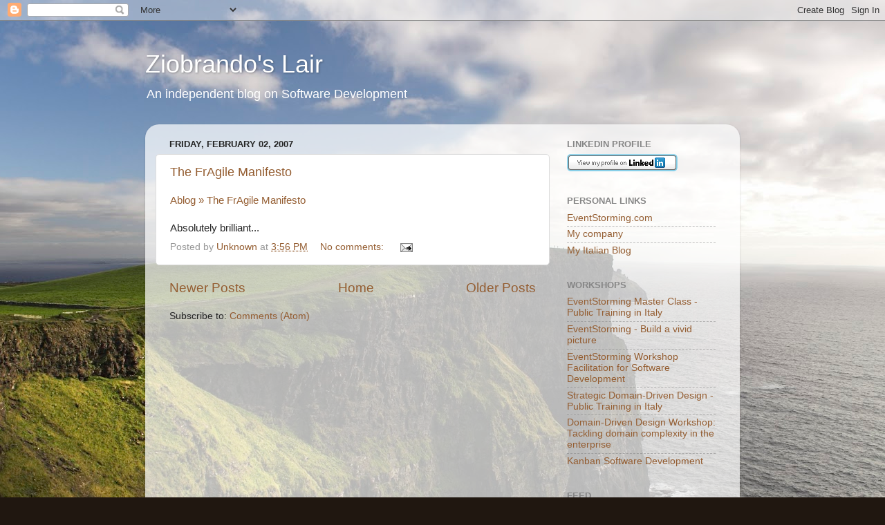

--- FILE ---
content_type: text/html; charset=UTF-8
request_url: https://ziobrando.blogspot.com/2007/02/
body_size: 11637
content:
<!DOCTYPE html>
<html class='v2' dir='ltr' lang='en'>
<head>
<link href='https://www.blogger.com/static/v1/widgets/335934321-css_bundle_v2.css' rel='stylesheet' type='text/css'/>
<meta content='width=1100' name='viewport'/>
<meta content='text/html; charset=UTF-8' http-equiv='Content-Type'/>
<meta content='blogger' name='generator'/>
<link href='https://ziobrando.blogspot.com/favicon.ico' rel='icon' type='image/x-icon'/>
<link href='http://ziobrando.blogspot.com/2007/02/' rel='canonical'/>
<link rel="alternate" type="application/atom+xml" title="Ziobrando&#39;s Lair - Atom" href="https://ziobrando.blogspot.com/feeds/posts/default" />
<link rel="alternate" type="application/rss+xml" title="Ziobrando&#39;s Lair - RSS" href="https://ziobrando.blogspot.com/feeds/posts/default?alt=rss" />
<link rel="service.post" type="application/atom+xml" title="Ziobrando&#39;s Lair - Atom" href="https://www.blogger.com/feeds/20576845/posts/default" />
<!--Can't find substitution for tag [blog.ieCssRetrofitLinks]-->
<meta content='http://ziobrando.blogspot.com/2007/02/' property='og:url'/>
<meta content='Ziobrando&#39;s Lair' property='og:title'/>
<meta content='An independent blog on Software Development' property='og:description'/>
<title>Ziobrando's Lair: February 2007</title>
<style id='page-skin-1' type='text/css'><!--
/*-----------------------------------------------
Blogger Template Style
Name:     Picture Window
Designer: Blogger
URL:      www.blogger.com
----------------------------------------------- */
/* Content
----------------------------------------------- */
body {
font: normal normal 15px Arial, Tahoma, Helvetica, FreeSans, sans-serif;
color: #242424;
background: #201710 url(//themes.googleusercontent.com/image?id=1-CAbHwP0L30Tf3buxcdopFoEUHyvMWzwrZ4s0ajgNSX7ImsZaqyJsoR77Td0zZGfvKJn) no-repeat fixed top center /* Credit: kelvinjay (http://www.istockphoto.com/googleimages.php?id=2047344&platform=blogger) */;
}
html body .region-inner {
min-width: 0;
max-width: 100%;
width: auto;
}
.content-outer {
font-size: 90%;
}
a:link {
text-decoration:none;
color: #945d31;
}
a:visited {
text-decoration:none;
color: #cb9164;
}
a:hover {
text-decoration:underline;
color: #ff7930;
}
.content-outer {
background: transparent none repeat scroll top left;
-moz-border-radius: 0;
-webkit-border-radius: 0;
-goog-ms-border-radius: 0;
border-radius: 0;
-moz-box-shadow: 0 0 0 rgba(0, 0, 0, .15);
-webkit-box-shadow: 0 0 0 rgba(0, 0, 0, .15);
-goog-ms-box-shadow: 0 0 0 rgba(0, 0, 0, .15);
box-shadow: 0 0 0 rgba(0, 0, 0, .15);
margin: 20px auto;
}
.content-inner {
padding: 0;
}
/* Header
----------------------------------------------- */
.header-outer {
background: transparent none repeat-x scroll top left;
_background-image: none;
color: #ffffff;
-moz-border-radius: 0;
-webkit-border-radius: 0;
-goog-ms-border-radius: 0;
border-radius: 0;
}
.Header img, .Header #header-inner {
-moz-border-radius: 0;
-webkit-border-radius: 0;
-goog-ms-border-radius: 0;
border-radius: 0;
}
.header-inner .Header .titlewrapper,
.header-inner .Header .descriptionwrapper {
padding-left: 0;
padding-right: 0;
}
.Header h1 {
font: normal normal 36px Arial, Tahoma, Helvetica, FreeSans, sans-serif;
text-shadow: 1px 1px 3px rgba(0, 0, 0, 0.3);
}
.Header h1 a {
color: #ffffff;
}
.Header .description {
font-size: 130%;
}
/* Tabs
----------------------------------------------- */
.tabs-inner {
margin: .5em 20px 0;
padding: 0;
}
.tabs-inner .section {
margin: 0;
}
.tabs-inner .widget ul {
padding: 0;
background: transparent none repeat scroll bottom;
-moz-border-radius: 0;
-webkit-border-radius: 0;
-goog-ms-border-radius: 0;
border-radius: 0;
}
.tabs-inner .widget li {
border: none;
}
.tabs-inner .widget li a {
display: inline-block;
padding: .5em 1em;
margin-right: .25em;
color: #ffffff;
font: normal normal 15px Arial, Tahoma, Helvetica, FreeSans, sans-serif;
-moz-border-radius: 10px 10px 0 0;
-webkit-border-top-left-radius: 10px;
-webkit-border-top-right-radius: 10px;
-goog-ms-border-radius: 10px 10px 0 0;
border-radius: 10px 10px 0 0;
background: transparent url(https://resources.blogblog.com/blogblog/data/1kt/transparent/black50.png) repeat scroll top left;
border-right: 1px solid transparent;
}
.tabs-inner .widget li:first-child a {
padding-left: 1.25em;
-moz-border-radius-topleft: 10px;
-moz-border-radius-bottomleft: 0;
-webkit-border-top-left-radius: 10px;
-webkit-border-bottom-left-radius: 0;
-goog-ms-border-top-left-radius: 10px;
-goog-ms-border-bottom-left-radius: 0;
border-top-left-radius: 10px;
border-bottom-left-radius: 0;
}
.tabs-inner .widget li.selected a,
.tabs-inner .widget li a:hover {
position: relative;
z-index: 1;
background: transparent url(https://resources.blogblog.com/blogblog/data/1kt/transparent/white80.png) repeat scroll bottom;
color: #945d31;
-moz-box-shadow: 0 0 3px rgba(0, 0, 0, .15);
-webkit-box-shadow: 0 0 3px rgba(0, 0, 0, .15);
-goog-ms-box-shadow: 0 0 3px rgba(0, 0, 0, .15);
box-shadow: 0 0 3px rgba(0, 0, 0, .15);
}
/* Headings
----------------------------------------------- */
h2 {
font: bold normal 13px Arial, Tahoma, Helvetica, FreeSans, sans-serif;
text-transform: uppercase;
color: #868686;
margin: .5em 0;
}
/* Main
----------------------------------------------- */
.main-outer {
background: transparent url(https://resources.blogblog.com/blogblog/data/1kt/transparent/white80.png) repeat scroll top left;
-moz-border-radius: 20px 20px 0 0;
-webkit-border-top-left-radius: 20px;
-webkit-border-top-right-radius: 20px;
-webkit-border-bottom-left-radius: 0;
-webkit-border-bottom-right-radius: 0;
-goog-ms-border-radius: 20px 20px 0 0;
border-radius: 20px 20px 0 0;
-moz-box-shadow: 0 1px 3px rgba(0, 0, 0, .15);
-webkit-box-shadow: 0 1px 3px rgba(0, 0, 0, .15);
-goog-ms-box-shadow: 0 1px 3px rgba(0, 0, 0, .15);
box-shadow: 0 1px 3px rgba(0, 0, 0, .15);
}
.main-inner {
padding: 15px 20px 20px;
}
.main-inner .column-center-inner {
padding: 0 0;
}
.main-inner .column-left-inner {
padding-left: 0;
}
.main-inner .column-right-inner {
padding-right: 0;
}
/* Posts
----------------------------------------------- */
h3.post-title {
margin: 0;
font: normal normal 18px Arial, Tahoma, Helvetica, FreeSans, sans-serif;
}
.comments h4 {
margin: 1em 0 0;
font: normal normal 18px Arial, Tahoma, Helvetica, FreeSans, sans-serif;
}
.date-header span {
color: #242424;
}
.post-outer {
background-color: #ffffff;
border: solid 1px #dcdcdc;
-moz-border-radius: 5px;
-webkit-border-radius: 5px;
border-radius: 5px;
-goog-ms-border-radius: 5px;
padding: 15px 20px;
margin: 0 -20px 20px;
}
.post-body {
line-height: 1.4;
font-size: 110%;
position: relative;
}
.post-header {
margin: 0 0 1.5em;
color: #979797;
line-height: 1.6;
}
.post-footer {
margin: .5em 0 0;
color: #979797;
line-height: 1.6;
}
#blog-pager {
font-size: 140%
}
#comments .comment-author {
padding-top: 1.5em;
border-top: dashed 1px #ccc;
border-top: dashed 1px rgba(128, 128, 128, .5);
background-position: 0 1.5em;
}
#comments .comment-author:first-child {
padding-top: 0;
border-top: none;
}
.avatar-image-container {
margin: .2em 0 0;
}
/* Comments
----------------------------------------------- */
.comments .comments-content .icon.blog-author {
background-repeat: no-repeat;
background-image: url([data-uri]);
}
.comments .comments-content .loadmore a {
border-top: 1px solid #ff7930;
border-bottom: 1px solid #ff7930;
}
.comments .continue {
border-top: 2px solid #ff7930;
}
/* Widgets
----------------------------------------------- */
.widget ul, .widget #ArchiveList ul.flat {
padding: 0;
list-style: none;
}
.widget ul li, .widget #ArchiveList ul.flat li {
border-top: dashed 1px #ccc;
border-top: dashed 1px rgba(128, 128, 128, .5);
}
.widget ul li:first-child, .widget #ArchiveList ul.flat li:first-child {
border-top: none;
}
.widget .post-body ul {
list-style: disc;
}
.widget .post-body ul li {
border: none;
}
/* Footer
----------------------------------------------- */
.footer-outer {
color:#cbcbcb;
background: transparent url(https://resources.blogblog.com/blogblog/data/1kt/transparent/black50.png) repeat scroll top left;
-moz-border-radius: 0 0 20px 20px;
-webkit-border-top-left-radius: 0;
-webkit-border-top-right-radius: 0;
-webkit-border-bottom-left-radius: 20px;
-webkit-border-bottom-right-radius: 20px;
-goog-ms-border-radius: 0 0 20px 20px;
border-radius: 0 0 20px 20px;
-moz-box-shadow: 0 1px 3px rgba(0, 0, 0, .15);
-webkit-box-shadow: 0 1px 3px rgba(0, 0, 0, .15);
-goog-ms-box-shadow: 0 1px 3px rgba(0, 0, 0, .15);
box-shadow: 0 1px 3px rgba(0, 0, 0, .15);
}
.footer-inner {
padding: 10px 20px 20px;
}
.footer-outer a {
color: #edb497;
}
.footer-outer a:visited {
color: #edb275;
}
.footer-outer a:hover {
color: #ff7930;
}
.footer-outer .widget h2 {
color: #a9a9a9;
}
/* Mobile
----------------------------------------------- */
html body.mobile {
height: auto;
}
html body.mobile {
min-height: 480px;
background-size: 100% auto;
}
.mobile .body-fauxcolumn-outer {
background: transparent none repeat scroll top left;
}
html .mobile .mobile-date-outer, html .mobile .blog-pager {
border-bottom: none;
background: transparent url(https://resources.blogblog.com/blogblog/data/1kt/transparent/white80.png) repeat scroll top left;
margin-bottom: 10px;
}
.mobile .date-outer {
background: transparent url(https://resources.blogblog.com/blogblog/data/1kt/transparent/white80.png) repeat scroll top left;
}
.mobile .header-outer, .mobile .main-outer,
.mobile .post-outer, .mobile .footer-outer {
-moz-border-radius: 0;
-webkit-border-radius: 0;
-goog-ms-border-radius: 0;
border-radius: 0;
}
.mobile .content-outer,
.mobile .main-outer,
.mobile .post-outer {
background: inherit;
border: none;
}
.mobile .content-outer {
font-size: 100%;
}
.mobile-link-button {
background-color: #945d31;
}
.mobile-link-button a:link, .mobile-link-button a:visited {
color: #ffffff;
}
.mobile-index-contents {
color: #242424;
}
.mobile .tabs-inner .PageList .widget-content {
background: transparent url(https://resources.blogblog.com/blogblog/data/1kt/transparent/white80.png) repeat scroll bottom;
color: #945d31;
}
.mobile .tabs-inner .PageList .widget-content .pagelist-arrow {
border-left: 1px solid transparent;
}

--></style>
<style id='template-skin-1' type='text/css'><!--
body {
min-width: 860px;
}
.content-outer, .content-fauxcolumn-outer, .region-inner {
min-width: 860px;
max-width: 860px;
_width: 860px;
}
.main-inner .columns {
padding-left: 0px;
padding-right: 260px;
}
.main-inner .fauxcolumn-center-outer {
left: 0px;
right: 260px;
/* IE6 does not respect left and right together */
_width: expression(this.parentNode.offsetWidth -
parseInt("0px") -
parseInt("260px") + 'px');
}
.main-inner .fauxcolumn-left-outer {
width: 0px;
}
.main-inner .fauxcolumn-right-outer {
width: 260px;
}
.main-inner .column-left-outer {
width: 0px;
right: 100%;
margin-left: -0px;
}
.main-inner .column-right-outer {
width: 260px;
margin-right: -260px;
}
#layout {
min-width: 0;
}
#layout .content-outer {
min-width: 0;
width: 800px;
}
#layout .region-inner {
min-width: 0;
width: auto;
}
body#layout div.add_widget {
padding: 8px;
}
body#layout div.add_widget a {
margin-left: 32px;
}
--></style>
<style>
    body {background-image:url(\/\/themes.googleusercontent.com\/image?id=1-CAbHwP0L30Tf3buxcdopFoEUHyvMWzwrZ4s0ajgNSX7ImsZaqyJsoR77Td0zZGfvKJn);}
    
@media (max-width: 200px) { body {background-image:url(\/\/themes.googleusercontent.com\/image?id=1-CAbHwP0L30Tf3buxcdopFoEUHyvMWzwrZ4s0ajgNSX7ImsZaqyJsoR77Td0zZGfvKJn&options=w200);}}
@media (max-width: 400px) and (min-width: 201px) { body {background-image:url(\/\/themes.googleusercontent.com\/image?id=1-CAbHwP0L30Tf3buxcdopFoEUHyvMWzwrZ4s0ajgNSX7ImsZaqyJsoR77Td0zZGfvKJn&options=w400);}}
@media (max-width: 800px) and (min-width: 401px) { body {background-image:url(\/\/themes.googleusercontent.com\/image?id=1-CAbHwP0L30Tf3buxcdopFoEUHyvMWzwrZ4s0ajgNSX7ImsZaqyJsoR77Td0zZGfvKJn&options=w800);}}
@media (max-width: 1200px) and (min-width: 801px) { body {background-image:url(\/\/themes.googleusercontent.com\/image?id=1-CAbHwP0L30Tf3buxcdopFoEUHyvMWzwrZ4s0ajgNSX7ImsZaqyJsoR77Td0zZGfvKJn&options=w1200);}}
/* Last tag covers anything over one higher than the previous max-size cap. */
@media (min-width: 1201px) { body {background-image:url(\/\/themes.googleusercontent.com\/image?id=1-CAbHwP0L30Tf3buxcdopFoEUHyvMWzwrZ4s0ajgNSX7ImsZaqyJsoR77Td0zZGfvKJn&options=w1600);}}
  </style>
<link href='https://www.blogger.com/dyn-css/authorization.css?targetBlogID=20576845&amp;zx=9d242207-66be-4879-8667-cbe521dd7a16' media='none' onload='if(media!=&#39;all&#39;)media=&#39;all&#39;' rel='stylesheet'/><noscript><link href='https://www.blogger.com/dyn-css/authorization.css?targetBlogID=20576845&amp;zx=9d242207-66be-4879-8667-cbe521dd7a16' rel='stylesheet'/></noscript>
<meta name='google-adsense-platform-account' content='ca-host-pub-1556223355139109'/>
<meta name='google-adsense-platform-domain' content='blogspot.com'/>

<!-- data-ad-client=ca-pub-1276738306839717 -->

</head>
<body class='loading variant-open'>
<div class='navbar section' id='navbar' name='Navbar'><div class='widget Navbar' data-version='1' id='Navbar1'><script type="text/javascript">
    function setAttributeOnload(object, attribute, val) {
      if(window.addEventListener) {
        window.addEventListener('load',
          function(){ object[attribute] = val; }, false);
      } else {
        window.attachEvent('onload', function(){ object[attribute] = val; });
      }
    }
  </script>
<div id="navbar-iframe-container"></div>
<script type="text/javascript" src="https://apis.google.com/js/platform.js"></script>
<script type="text/javascript">
      gapi.load("gapi.iframes:gapi.iframes.style.bubble", function() {
        if (gapi.iframes && gapi.iframes.getContext) {
          gapi.iframes.getContext().openChild({
              url: 'https://www.blogger.com/navbar/20576845?origin\x3dhttps://ziobrando.blogspot.com',
              where: document.getElementById("navbar-iframe-container"),
              id: "navbar-iframe"
          });
        }
      });
    </script><script type="text/javascript">
(function() {
var script = document.createElement('script');
script.type = 'text/javascript';
script.src = '//pagead2.googlesyndication.com/pagead/js/google_top_exp.js';
var head = document.getElementsByTagName('head')[0];
if (head) {
head.appendChild(script);
}})();
</script>
</div></div>
<div class='body-fauxcolumns'>
<div class='fauxcolumn-outer body-fauxcolumn-outer'>
<div class='cap-top'>
<div class='cap-left'></div>
<div class='cap-right'></div>
</div>
<div class='fauxborder-left'>
<div class='fauxborder-right'></div>
<div class='fauxcolumn-inner'>
</div>
</div>
<div class='cap-bottom'>
<div class='cap-left'></div>
<div class='cap-right'></div>
</div>
</div>
</div>
<div class='content'>
<div class='content-fauxcolumns'>
<div class='fauxcolumn-outer content-fauxcolumn-outer'>
<div class='cap-top'>
<div class='cap-left'></div>
<div class='cap-right'></div>
</div>
<div class='fauxborder-left'>
<div class='fauxborder-right'></div>
<div class='fauxcolumn-inner'>
</div>
</div>
<div class='cap-bottom'>
<div class='cap-left'></div>
<div class='cap-right'></div>
</div>
</div>
</div>
<div class='content-outer'>
<div class='content-cap-top cap-top'>
<div class='cap-left'></div>
<div class='cap-right'></div>
</div>
<div class='fauxborder-left content-fauxborder-left'>
<div class='fauxborder-right content-fauxborder-right'></div>
<div class='content-inner'>
<header>
<div class='header-outer'>
<div class='header-cap-top cap-top'>
<div class='cap-left'></div>
<div class='cap-right'></div>
</div>
<div class='fauxborder-left header-fauxborder-left'>
<div class='fauxborder-right header-fauxborder-right'></div>
<div class='region-inner header-inner'>
<div class='header section' id='header' name='Header'><div class='widget Header' data-version='1' id='Header1'>
<div id='header-inner'>
<div class='titlewrapper'>
<h1 class='title'>
<a href='https://ziobrando.blogspot.com/'>
Ziobrando's Lair
</a>
</h1>
</div>
<div class='descriptionwrapper'>
<p class='description'><span>An independent blog on Software Development</span></p>
</div>
</div>
</div></div>
</div>
</div>
<div class='header-cap-bottom cap-bottom'>
<div class='cap-left'></div>
<div class='cap-right'></div>
</div>
</div>
</header>
<div class='tabs-outer'>
<div class='tabs-cap-top cap-top'>
<div class='cap-left'></div>
<div class='cap-right'></div>
</div>
<div class='fauxborder-left tabs-fauxborder-left'>
<div class='fauxborder-right tabs-fauxborder-right'></div>
<div class='region-inner tabs-inner'>
<div class='tabs no-items section' id='crosscol' name='Cross-Column'></div>
<div class='tabs no-items section' id='crosscol-overflow' name='Cross-Column 2'></div>
</div>
</div>
<div class='tabs-cap-bottom cap-bottom'>
<div class='cap-left'></div>
<div class='cap-right'></div>
</div>
</div>
<div class='main-outer'>
<div class='main-cap-top cap-top'>
<div class='cap-left'></div>
<div class='cap-right'></div>
</div>
<div class='fauxborder-left main-fauxborder-left'>
<div class='fauxborder-right main-fauxborder-right'></div>
<div class='region-inner main-inner'>
<div class='columns fauxcolumns'>
<div class='fauxcolumn-outer fauxcolumn-center-outer'>
<div class='cap-top'>
<div class='cap-left'></div>
<div class='cap-right'></div>
</div>
<div class='fauxborder-left'>
<div class='fauxborder-right'></div>
<div class='fauxcolumn-inner'>
</div>
</div>
<div class='cap-bottom'>
<div class='cap-left'></div>
<div class='cap-right'></div>
</div>
</div>
<div class='fauxcolumn-outer fauxcolumn-left-outer'>
<div class='cap-top'>
<div class='cap-left'></div>
<div class='cap-right'></div>
</div>
<div class='fauxborder-left'>
<div class='fauxborder-right'></div>
<div class='fauxcolumn-inner'>
</div>
</div>
<div class='cap-bottom'>
<div class='cap-left'></div>
<div class='cap-right'></div>
</div>
</div>
<div class='fauxcolumn-outer fauxcolumn-right-outer'>
<div class='cap-top'>
<div class='cap-left'></div>
<div class='cap-right'></div>
</div>
<div class='fauxborder-left'>
<div class='fauxborder-right'></div>
<div class='fauxcolumn-inner'>
</div>
</div>
<div class='cap-bottom'>
<div class='cap-left'></div>
<div class='cap-right'></div>
</div>
</div>
<!-- corrects IE6 width calculation -->
<div class='columns-inner'>
<div class='column-center-outer'>
<div class='column-center-inner'>
<div class='main section' id='main' name='Main'><div class='widget Blog' data-version='1' id='Blog1'>
<div class='blog-posts hfeed'>

          <div class="date-outer">
        
<h2 class='date-header'><span>Friday, February 02, 2007</span></h2>

          <div class="date-posts">
        
<div class='post-outer'>
<div class='post hentry uncustomized-post-template' itemprop='blogPost' itemscope='itemscope' itemtype='http://schema.org/BlogPosting'>
<meta content='20576845' itemprop='blogId'/>
<meta content='688521515150986189' itemprop='postId'/>
<a name='688521515150986189'></a>
<h3 class='post-title entry-title' itemprop='name'>
<a href='http://ablog.apress.com/?p=933'>The FrAgile Manifesto</a>
</h3>
<div class='post-header'>
<div class='post-header-line-1'></div>
</div>
<div class='post-body entry-content' id='post-body-688521515150986189' itemprop='description articleBody'>
<a href="http://ablog.apress.com/?p=933">Ablog &#187; The FrAgile Manifesto</a><br /><br />Absolutely brilliant...
<div style='clear: both;'></div>
</div>
<div class='post-footer'>
<div class='post-footer-line post-footer-line-1'>
<span class='post-author vcard'>
Posted by
<span class='fn' itemprop='author' itemscope='itemscope' itemtype='http://schema.org/Person'>
<meta content='https://www.blogger.com/profile/00568728817611163214' itemprop='url'/>
<a class='g-profile' href='https://www.blogger.com/profile/00568728817611163214' rel='author' title='author profile'>
<span itemprop='name'>Unknown</span>
</a>
</span>
</span>
<span class='post-timestamp'>
at
<meta content='http://ziobrando.blogspot.com/2007/02/fragile-manifesto.html' itemprop='url'/>
<a class='timestamp-link' href='https://ziobrando.blogspot.com/2007/02/fragile-manifesto.html' rel='bookmark' title='permanent link'><abbr class='published' itemprop='datePublished' title='2007-02-02T15:56:00+01:00'>3:56 PM</abbr></a>
</span>
<span class='post-comment-link'>
<a class='comment-link' href='https://www.blogger.com/comment/fullpage/post/20576845/688521515150986189' onclick=''>
No comments:
  </a>
</span>
<span class='post-icons'>
<span class='item-action'>
<a href='https://www.blogger.com/email-post/20576845/688521515150986189' title='Email Post'>
<img alt='' class='icon-action' height='13' src='https://resources.blogblog.com/img/icon18_email.gif' width='18'/>
</a>
</span>
<span class='item-control blog-admin pid-561569235'>
<a href='https://www.blogger.com/post-edit.g?blogID=20576845&postID=688521515150986189&from=pencil' title='Edit Post'>
<img alt='' class='icon-action' height='18' src='https://resources.blogblog.com/img/icon18_edit_allbkg.gif' width='18'/>
</a>
</span>
</span>
<div class='post-share-buttons goog-inline-block'>
</div>
</div>
<div class='post-footer-line post-footer-line-2'>
<span class='post-labels'>
</span>
</div>
<div class='post-footer-line post-footer-line-3'>
<span class='post-location'>
</span>
</div>
</div>
</div>
</div>

        </div></div>
      
</div>
<div class='blog-pager' id='blog-pager'>
<span id='blog-pager-newer-link'>
<a class='blog-pager-newer-link' href='https://ziobrando.blogspot.com/search?updated-max=2007-06-17T16:28:00%2B02:00&amp;max-results=7&amp;reverse-paginate=true' id='Blog1_blog-pager-newer-link' title='Newer Posts'>Newer Posts</a>
</span>
<span id='blog-pager-older-link'>
<a class='blog-pager-older-link' href='https://ziobrando.blogspot.com/search?updated-max=2007-02-02T15:56:00%2B01:00&amp;max-results=7' id='Blog1_blog-pager-older-link' title='Older Posts'>Older Posts</a>
</span>
<a class='home-link' href='https://ziobrando.blogspot.com/'>Home</a>
</div>
<div class='clear'></div>
<div class='blog-feeds'>
<div class='feed-links'>
Subscribe to:
<a class='feed-link' href='https://ziobrando.blogspot.com/feeds/posts/default' target='_blank' type='application/atom+xml'>Comments (Atom)</a>
</div>
</div>
</div><div class='widget AdSense' data-version='1' id='AdSense2'>
<div class='widget-content'>
<script type="text/javascript"><!--
google_ad_client="pub-1276738306839717";
google_ad_host="pub-1556223355139109";
google_ad_host_channel="00000";
google_ad_width=468;
google_ad_height=60;
google_ad_format="468x60_as";
google_ad_type="text";
google_color_border="FFFFFF";
google_color_bg="FFFFFF";
google_color_link="634320";
google_color_url="BA8247";
google_color_text="FFCC66";
//--></script>
<script type="text/javascript" src="//pagead2.googlesyndication.com/pagead/show_ads.js">
</script>
<div class='clear'></div>
</div>
</div><div class='widget HTML' data-version='1' id='HTML3'>
<div class='widget-content'>
<script src="//www.google-analytics.com/urchin.js" type="text/javascript">
</script>
<script type="text/javascript">
_uacct = "UA-1602911-1";
urchinTracker();
</script>
</div>
<div class='clear'></div>
</div></div>
</div>
</div>
<div class='column-left-outer'>
<div class='column-left-inner'>
<aside>
</aside>
</div>
</div>
<div class='column-right-outer'>
<div class='column-right-inner'>
<aside>
<div class='sidebar section' id='sidebar-right-1'><div class='widget HTML' data-version='1' id='HTML1'>
<h2 class='title'>LinkedIn Profile</h2>
<div class='widget-content'>
<a href="http://www.linkedin.com/in/brando"><img border="0" width="160" alt="View Alberto Brandolini&#39;s profile on LinkedIn" src="https://lh3.googleusercontent.com/blogger_img_proxy/AEn0k_t_SHptH3YuAqmJwTydkVWM_xkH_XRScEWC79Bht9-vh-eHpeTD2LjND8ku-tu9QOsy_O02l5_cg45eyq3kV7zBUeAI_TLPSaYQmdjLAU7s8UPN2xhMFbZ8vGgqEg=s0-d" height="25"></a>
</div>
<div class='clear'></div>
</div><div class='widget LinkList' data-version='1' id='LinkList3'>
<h2>Personal Links</h2>
<div class='widget-content'>
<ul>
<li><a href='http://eventstorming.com'>EventStorming.com</a></li>
<li><a href='http://www.avanscoperta.it/'>My company</a></li>
<li><a href='http://blog.avanscoperta.it/it/'>My Italian Blog</a></li>
</ul>
<div class='clear'></div>
</div>
</div><div class='widget HTML' data-version='1' id='HTML7'>
<h2 class='title'>Workshops</h2>
<div class='widget-content'>
<ul>
<li>
<a href="http://www.avanscoperta.it/en/training/eventstorming-master-class-alberto-brandolini/">EventStorming Master Class - Public Training in Italy</a>
</li>
<li>
<a href="http://www.avanscoperta.it/en/training/eventstorming-english/">EventStorming - Build a vivid picture</a>
</li>
<li>
<a href="http://www.avanscoperta.it/en/training/eventstorming-workshop-facilitation/">EventStorming Workshop Facilitation for Software Development</a>
</li>
<li>
<a href="http://www.avanscoperta.it/it/training/strategic-domain-driven-design/">Strategic Domain-Driven Design - Public Training in Italy</a>
</li>
<li>
<a href="http://www.avanscoperta.it/en/training/strategic-domain-driven-design-workshop/"> Domain-Driven Design Workshop: Tackling domain complexity in the enterprise
 </a>
</li>
<li>
<a href="http://www.avanscoperta.it/it/training/kanban-software-development/">Kanban Software Development</a>
</li>
</ul>
</div>
<div class='clear'></div>
</div><div class='widget HTML' data-version='1' id='HTML4'>
<div class='widget-content'>
<script id="snap_preview_anywhere" src="//spa.snap.com/snap_preview_anywhere.js?ap=1&amp;key=55d3c1fdf5f75a041b6b90393992b327&amp;sb=1&amp;th=orange&amp;cl=0&amp;si=0&amp;oi=0&amp;lang=en-us&amp;domain=ziobrando.blogspot.com&amp;platform=blogger" defer type="text/javascript"></script>
</div>
<div class='clear'></div>
</div><div class='widget HTML' data-version='1' id='HTML6'>
<h2 class='title'>Feed</h2>
<div class='widget-content'>
<a href="http://feeds.feedburner.com/ZiobrandosLair" rel="alternate" title="Subscribe to my feed" type="application/rss+xml"><img alt="" style="border:0" src="https://lh3.googleusercontent.com/blogger_img_proxy/AEn0k_vqfTMtBiiyM6MTxSGNXun_6Ju8qwuatUWXKUKVxrcxO94Dfamq7rT5s_BcOAxn380bPj5kQtVYIb62PUhCUhM2cguPPSjaM_EW2mRtbIxjmcreYLtVDBlTGOCgVg=s0-d"></a><a href="http://feeds.feedburner.com/ZiobrandosLair" rel="alternate" title="Subscribe to my feed" type="application/rss+xml"> Subscribe </a>
</div>
<div class='clear'></div>
</div><div class='widget Label' data-version='1' id='Label1'>
<h2>Labels</h2>
<div class='widget-content list-label-widget-content'>
<ul>
<li>
<a dir='ltr' href='https://ziobrando.blogspot.com/search/label/agile'>agile</a>
<span dir='ltr'>(63)</span>
</li>
<li>
<a dir='ltr' href='https://ziobrando.blogspot.com/search/label/software%20development'>software development</a>
<span dir='ltr'>(31)</span>
</li>
<li>
<a dir='ltr' href='https://ziobrando.blogspot.com/search/label/DDD'>DDD</a>
<span dir='ltr'>(28)</span>
</li>
<li>
<a dir='ltr' href='https://ziobrando.blogspot.com/search/label/project%20management'>project management</a>
<span dir='ltr'>(26)</span>
</li>
<li>
<a dir='ltr' href='https://ziobrando.blogspot.com/search/label/events'>events</a>
<span dir='ltr'>(16)</span>
</li>
<li>
<a dir='ltr' href='https://ziobrando.blogspot.com/search/label/Java'>Java</a>
<span dir='ltr'>(14)</span>
</li>
<li>
<a dir='ltr' href='https://ziobrando.blogspot.com/search/label/software%20architecture'>software architecture</a>
<span dir='ltr'>(13)</span>
</li>
<li>
<a dir='ltr' href='https://ziobrando.blogspot.com/search/label/OOD'>OOD</a>
<span dir='ltr'>(11)</span>
</li>
<li>
<a dir='ltr' href='https://ziobrando.blogspot.com/search/label/scrum'>scrum</a>
<span dir='ltr'>(11)</span>
</li>
<li>
<a dir='ltr' href='https://ziobrando.blogspot.com/search/label/Domain%20Driven%20Design'>Domain Driven Design</a>
<span dir='ltr'>(10)</span>
</li>
<li>
<a dir='ltr' href='https://ziobrando.blogspot.com/search/label/development%20process'>development process</a>
<span dir='ltr'>(10)</span>
</li>
<li>
<a dir='ltr' href='https://ziobrando.blogspot.com/search/label/tdd'>tdd</a>
<span dir='ltr'>(10)</span>
</li>
<li>
<a dir='ltr' href='https://ziobrando.blogspot.com/search/label/OOP'>OOP</a>
<span dir='ltr'>(9)</span>
</li>
<li>
<a dir='ltr' href='https://ziobrando.blogspot.com/search/label/SOA'>SOA</a>
<span dir='ltr'>(8)</span>
</li>
<li>
<a dir='ltr' href='https://ziobrando.blogspot.com/search/label/XP'>XP</a>
<span dir='ltr'>(8)</span>
</li>
<li>
<a dir='ltr' href='https://ziobrando.blogspot.com/search/label/IAD2009'>IAD2009</a>
<span dir='ltr'>(7)</span>
</li>
<li>
<a dir='ltr' href='https://ziobrando.blogspot.com/search/label/Italy'>Italy</a>
<span dir='ltr'>(7)</span>
</li>
<li>
<a dir='ltr' href='https://ziobrando.blogspot.com/search/label/humour'>humour</a>
<span dir='ltr'>(7)</span>
</li>
<li>
<a dir='ltr' href='https://ziobrando.blogspot.com/search/label/JAOO2007'>JAOO2007</a>
<span dir='ltr'>(6)</span>
</li>
<li>
<a dir='ltr' href='https://ziobrando.blogspot.com/search/label/design%20patterns'>design patterns</a>
<span dir='ltr'>(6)</span>
</li>
<li>
<a dir='ltr' href='https://ziobrando.blogspot.com/search/label/EventStorming'>EventStorming</a>
<span dir='ltr'>(5)</span>
</li>
<li>
<a dir='ltr' href='https://ziobrando.blogspot.com/search/label/Grails'>Grails</a>
<span dir='ltr'>(5)</span>
</li>
<li>
<a dir='ltr' href='https://ziobrando.blogspot.com/search/label/JUnit'>JUnit</a>
<span dir='ltr'>(5)</span>
</li>
<li>
<a dir='ltr' href='https://ziobrando.blogspot.com/search/label/enterprise%20architecture'>enterprise architecture</a>
<span dir='ltr'>(5)</span>
</li>
<li>
<a dir='ltr' href='https://ziobrando.blogspot.com/search/label/Hibernate'>Hibernate</a>
<span dir='ltr'>(4)</span>
</li>
<li>
<a dir='ltr' href='https://ziobrando.blogspot.com/search/label/MDA'>MDA</a>
<span dir='ltr'>(4)</span>
</li>
<li>
<a dir='ltr' href='https://ziobrando.blogspot.com/search/label/Spring'>Spring</a>
<span dir='ltr'>(4)</span>
</li>
<li>
<a dir='ltr' href='https://ziobrando.blogspot.com/search/label/UX'>UX</a>
<span dir='ltr'>(4)</span>
</li>
<li>
<a dir='ltr' href='https://ziobrando.blogspot.com/search/label/User%20Experience'>User Experience</a>
<span dir='ltr'>(4)</span>
</li>
<li>
<a dir='ltr' href='https://ziobrando.blogspot.com/search/label/antipatterns'>antipatterns</a>
<span dir='ltr'>(4)</span>
</li>
<li>
<a dir='ltr' href='https://ziobrando.blogspot.com/search/label/training'>training</a>
<span dir='ltr'>(4)</span>
</li>
<li>
<a dir='ltr' href='https://ziobrando.blogspot.com/search/label/web%202.0'>web 2.0</a>
<span dir='ltr'>(4)</span>
</li>
<li>
<a dir='ltr' href='https://ziobrando.blogspot.com/search/label/J2EE'>J2EE</a>
<span dir='ltr'>(3)</span>
</li>
<li>
<a dir='ltr' href='https://ziobrando.blogspot.com/search/label/OOA'>OOA</a>
<span dir='ltr'>(3)</span>
</li>
<li>
<a dir='ltr' href='https://ziobrando.blogspot.com/search/label/UML'>UML</a>
<span dir='ltr'>(3)</span>
</li>
<li>
<a dir='ltr' href='https://ziobrando.blogspot.com/search/label/presentation'>presentation</a>
<span dir='ltr'>(3)</span>
</li>
<li>
<a dir='ltr' href='https://ziobrando.blogspot.com/search/label/software%20estimation'>software estimation</a>
<span dir='ltr'>(3)</span>
</li>
<li>
<a dir='ltr' href='https://ziobrando.blogspot.com/search/label/testing'>testing</a>
<span dir='ltr'>(3)</span>
</li>
<li>
<a dir='ltr' href='https://ziobrando.blogspot.com/search/label/usability'>usability</a>
<span dir='ltr'>(3)</span>
</li>
<li>
<a dir='ltr' href='https://ziobrando.blogspot.com/search/label/wiki'>wiki</a>
<span dir='ltr'>(3)</span>
</li>
<li>
<a dir='ltr' href='https://ziobrando.blogspot.com/search/label/Greasemonkey'>Greasemonkey</a>
<span dir='ltr'>(2)</span>
</li>
<li>
<a dir='ltr' href='https://ziobrando.blogspot.com/search/label/Humans'>Humans</a>
<span dir='ltr'>(2)</span>
</li>
<li>
<a dir='ltr' href='https://ziobrando.blogspot.com/search/label/JSF'>JSF</a>
<span dir='ltr'>(2)</span>
</li>
<li>
<a dir='ltr' href='https://ziobrando.blogspot.com/search/label/ModelStorming'>ModelStorming</a>
<span dir='ltr'>(2)</span>
</li>
<li>
<a dir='ltr' href='https://ziobrando.blogspot.com/search/label/Refactoring'>Refactoring</a>
<span dir='ltr'>(2)</span>
</li>
<li>
<a dir='ltr' href='https://ziobrando.blogspot.com/search/label/Social%20Networking'>Social Networking</a>
<span dir='ltr'>(2)</span>
</li>
<li>
<a dir='ltr' href='https://ziobrando.blogspot.com/search/label/articles'>articles</a>
<span dir='ltr'>(2)</span>
</li>
<li>
<a dir='ltr' href='https://ziobrando.blogspot.com/search/label/coaching'>coaching</a>
<span dir='ltr'>(2)</span>
</li>
<li>
<a dir='ltr' href='https://ziobrando.blogspot.com/search/label/community'>community</a>
<span dir='ltr'>(2)</span>
</li>
<li>
<a dir='ltr' href='https://ziobrando.blogspot.com/search/label/open%20source'>open source</a>
<span dir='ltr'>(2)</span>
</li>
<li>
<a dir='ltr' href='https://ziobrando.blogspot.com/search/label/software%20configuration%20management'>software configuration management</a>
<span dir='ltr'>(2)</span>
</li>
<li>
<a dir='ltr' href='https://ziobrando.blogspot.com/search/label/software%20craftmanship'>software craftmanship</a>
<span dir='ltr'>(2)</span>
</li>
<li>
<a dir='ltr' href='https://ziobrando.blogspot.com/search/label/AJAX'>AJAX</a>
<span dir='ltr'>(1)</span>
</li>
<li>
<a dir='ltr' href='https://ziobrando.blogspot.com/search/label/Acceptance%20tests'>Acceptance tests</a>
<span dir='ltr'>(1)</span>
</li>
<li>
<a dir='ltr' href='https://ziobrando.blogspot.com/search/label/Agile%20Modeling'>Agile Modeling</a>
<span dir='ltr'>(1)</span>
</li>
<li>
<a dir='ltr' href='https://ziobrando.blogspot.com/search/label/BDD'>BDD</a>
<span dir='ltr'>(1)</span>
</li>
<li>
<a dir='ltr' href='https://ziobrando.blogspot.com/search/label/Context%20Mapping'>Context Mapping</a>
<span dir='ltr'>(1)</span>
</li>
<li>
<a dir='ltr' href='https://ziobrando.blogspot.com/search/label/Continuous%20Integration'>Continuous Integration</a>
<span dir='ltr'>(1)</span>
</li>
<li>
<a dir='ltr' href='https://ziobrando.blogspot.com/search/label/DSL'>DSL</a>
<span dir='ltr'>(1)</span>
</li>
<li>
<a dir='ltr' href='https://ziobrando.blogspot.com/search/label/Eclipse'>Eclipse</a>
<span dir='ltr'>(1)</span>
</li>
<li>
<a dir='ltr' href='https://ziobrando.blogspot.com/search/label/Groovy'>Groovy</a>
<span dir='ltr'>(1)</span>
</li>
<li>
<a dir='ltr' href='https://ziobrando.blogspot.com/search/label/IAD2008'>IAD2008</a>
<span dir='ltr'>(1)</span>
</li>
<li>
<a dir='ltr' href='https://ziobrando.blogspot.com/search/label/Identity2.0'>Identity2.0</a>
<span dir='ltr'>(1)</span>
</li>
<li>
<a dir='ltr' href='https://ziobrando.blogspot.com/search/label/JAOO'>JAOO</a>
<span dir='ltr'>(1)</span>
</li>
<li>
<a dir='ltr' href='https://ziobrando.blogspot.com/search/label/JAX'>JAX</a>
<span dir='ltr'>(1)</span>
</li>
<li>
<a dir='ltr' href='https://ziobrando.blogspot.com/search/label/Mac%20OS%20X'>Mac OS X</a>
<span dir='ltr'>(1)</span>
</li>
<li>
<a dir='ltr' href='https://ziobrando.blogspot.com/search/label/Maven'>Maven</a>
<span dir='ltr'>(1)</span>
</li>
<li>
<a dir='ltr' href='https://ziobrando.blogspot.com/search/label/MsProject'>MsProject</a>
<span dir='ltr'>(1)</span>
</li>
<li>
<a dir='ltr' href='https://ziobrando.blogspot.com/search/label/Object-oriented%20programming'>Object-oriented programming</a>
<span dir='ltr'>(1)</span>
</li>
<li>
<a dir='ltr' href='https://ziobrando.blogspot.com/search/label/Office'>Office</a>
<span dir='ltr'>(1)</span>
</li>
<li>
<a dir='ltr' href='https://ziobrando.blogspot.com/search/label/RAD'>RAD</a>
<span dir='ltr'>(1)</span>
</li>
<li>
<a dir='ltr' href='https://ziobrando.blogspot.com/search/label/Technorati'>Technorati</a>
<span dir='ltr'>(1)</span>
</li>
<li>
<a dir='ltr' href='https://ziobrando.blogspot.com/search/label/Vista'>Vista</a>
<span dir='ltr'>(1)</span>
</li>
<li>
<a dir='ltr' href='https://ziobrando.blogspot.com/search/label/adwords'>adwords</a>
<span dir='ltr'>(1)</span>
</li>
<li>
<a dir='ltr' href='https://ziobrando.blogspot.com/search/label/avanscoperta.'>avanscoperta.</a>
<span dir='ltr'>(1)</span>
</li>
<li>
<a dir='ltr' href='https://ziobrando.blogspot.com/search/label/blogging'>blogging</a>
<span dir='ltr'>(1)</span>
</li>
<li>
<a dir='ltr' href='https://ziobrando.blogspot.com/search/label/books'>books</a>
<span dir='ltr'>(1)</span>
</li>
<li>
<a dir='ltr' href='https://ziobrando.blogspot.com/search/label/code%20generation'>code generation</a>
<span dir='ltr'>(1)</span>
</li>
<li>
<a dir='ltr' href='https://ziobrando.blogspot.com/search/label/communication'>communication</a>
<span dir='ltr'>(1)</span>
</li>
<li>
<a dir='ltr' href='https://ziobrando.blogspot.com/search/label/configuration%20management'>configuration management</a>
<span dir='ltr'>(1)</span>
</li>
<li>
<a dir='ltr' href='https://ziobrando.blogspot.com/search/label/creativity'>creativity</a>
<span dir='ltr'>(1)</span>
</li>
<li>
<a dir='ltr' href='https://ziobrando.blogspot.com/search/label/data%20management'>data management</a>
<span dir='ltr'>(1)</span>
</li>
<li>
<a dir='ltr' href='https://ziobrando.blogspot.com/search/label/decision%20making'>decision making</a>
<span dir='ltr'>(1)</span>
</li>
<li>
<a dir='ltr' href='https://ziobrando.blogspot.com/search/label/design'>design</a>
<span dir='ltr'>(1)</span>
</li>
<li>
<a dir='ltr' href='https://ziobrando.blogspot.com/search/label/freelance'>freelance</a>
<span dir='ltr'>(1)</span>
</li>
<li>
<a dir='ltr' href='https://ziobrando.blogspot.com/search/label/kanban'>kanban</a>
<span dir='ltr'>(1)</span>
</li>
<li>
<a dir='ltr' href='https://ziobrando.blogspot.com/search/label/lean'>lean</a>
<span dir='ltr'>(1)</span>
</li>
<li>
<a dir='ltr' href='https://ziobrando.blogspot.com/search/label/learning'>learning</a>
<span dir='ltr'>(1)</span>
</li>
<li>
<a dir='ltr' href='https://ziobrando.blogspot.com/search/label/me'>me</a>
<span dir='ltr'>(1)</span>
</li>
<li>
<a dir='ltr' href='https://ziobrando.blogspot.com/search/label/microformats'>microformats</a>
<span dir='ltr'>(1)</span>
</li>
<li>
<a dir='ltr' href='https://ziobrando.blogspot.com/search/label/naymz'>naymz</a>
<span dir='ltr'>(1)</span>
</li>
<li>
<a dir='ltr' href='https://ziobrando.blogspot.com/search/label/offshore%20software%20development'>offshore software development</a>
<span dir='ltr'>(1)</span>
</li>
<li>
<a dir='ltr' href='https://ziobrando.blogspot.com/search/label/podcast'>podcast</a>
<span dir='ltr'>(1)</span>
</li>
<li>
<a dir='ltr' href='https://ziobrando.blogspot.com/search/label/recruiting'>recruiting</a>
<span dir='ltr'>(1)</span>
</li>
<li>
<a dir='ltr' href='https://ziobrando.blogspot.com/search/label/requirements'>requirements</a>
<span dir='ltr'>(1)</span>
</li>
<li>
<a dir='ltr' href='https://ziobrando.blogspot.com/search/label/survey'>survey</a>
<span dir='ltr'>(1)</span>
</li>
<li>
<a dir='ltr' href='https://ziobrando.blogspot.com/search/label/system%20integration'>system integration</a>
<span dir='ltr'>(1)</span>
</li>
<li>
<a dir='ltr' href='https://ziobrando.blogspot.com/search/label/tags'>tags</a>
<span dir='ltr'>(1)</span>
</li>
<li>
<a dir='ltr' href='https://ziobrando.blogspot.com/search/label/trends'>trends</a>
<span dir='ltr'>(1)</span>
</li>
<li>
<a dir='ltr' href='https://ziobrando.blogspot.com/search/label/video'>video</a>
<span dir='ltr'>(1)</span>
</li>
</ul>
<div class='clear'></div>
</div>
</div><div class='widget BlogArchive' data-version='1' id='BlogArchive1'>
<h2>Blog Archive</h2>
<div class='widget-content'>
<div id='ArchiveList'>
<div id='BlogArchive1_ArchiveList'>
<ul class='hierarchy'>
<li class='archivedate collapsed'>
<a class='toggle' href='javascript:void(0)'>
<span class='zippy'>

        &#9658;&#160;
      
</span>
</a>
<a class='post-count-link' href='https://ziobrando.blogspot.com/2014/'>
2014
</a>
<span class='post-count' dir='ltr'>(7)</span>
<ul class='hierarchy'>
<li class='archivedate collapsed'>
<a class='toggle' href='javascript:void(0)'>
<span class='zippy'>

        &#9658;&#160;
      
</span>
</a>
<a class='post-count-link' href='https://ziobrando.blogspot.com/2014/09/'>
September
</a>
<span class='post-count' dir='ltr'>(1)</span>
</li>
</ul>
<ul class='hierarchy'>
<li class='archivedate collapsed'>
<a class='toggle' href='javascript:void(0)'>
<span class='zippy'>

        &#9658;&#160;
      
</span>
</a>
<a class='post-count-link' href='https://ziobrando.blogspot.com/2014/08/'>
August
</a>
<span class='post-count' dir='ltr'>(1)</span>
</li>
</ul>
<ul class='hierarchy'>
<li class='archivedate collapsed'>
<a class='toggle' href='javascript:void(0)'>
<span class='zippy'>

        &#9658;&#160;
      
</span>
</a>
<a class='post-count-link' href='https://ziobrando.blogspot.com/2014/06/'>
June
</a>
<span class='post-count' dir='ltr'>(2)</span>
</li>
</ul>
<ul class='hierarchy'>
<li class='archivedate collapsed'>
<a class='toggle' href='javascript:void(0)'>
<span class='zippy'>

        &#9658;&#160;
      
</span>
</a>
<a class='post-count-link' href='https://ziobrando.blogspot.com/2014/05/'>
May
</a>
<span class='post-count' dir='ltr'>(3)</span>
</li>
</ul>
</li>
</ul>
<ul class='hierarchy'>
<li class='archivedate collapsed'>
<a class='toggle' href='javascript:void(0)'>
<span class='zippy'>

        &#9658;&#160;
      
</span>
</a>
<a class='post-count-link' href='https://ziobrando.blogspot.com/2013/'>
2013
</a>
<span class='post-count' dir='ltr'>(1)</span>
<ul class='hierarchy'>
<li class='archivedate collapsed'>
<a class='toggle' href='javascript:void(0)'>
<span class='zippy'>

        &#9658;&#160;
      
</span>
</a>
<a class='post-count-link' href='https://ziobrando.blogspot.com/2013/11/'>
November
</a>
<span class='post-count' dir='ltr'>(1)</span>
</li>
</ul>
</li>
</ul>
<ul class='hierarchy'>
<li class='archivedate collapsed'>
<a class='toggle' href='javascript:void(0)'>
<span class='zippy'>

        &#9658;&#160;
      
</span>
</a>
<a class='post-count-link' href='https://ziobrando.blogspot.com/2012/'>
2012
</a>
<span class='post-count' dir='ltr'>(3)</span>
<ul class='hierarchy'>
<li class='archivedate collapsed'>
<a class='toggle' href='javascript:void(0)'>
<span class='zippy'>

        &#9658;&#160;
      
</span>
</a>
<a class='post-count-link' href='https://ziobrando.blogspot.com/2012/10/'>
October
</a>
<span class='post-count' dir='ltr'>(2)</span>
</li>
</ul>
<ul class='hierarchy'>
<li class='archivedate collapsed'>
<a class='toggle' href='javascript:void(0)'>
<span class='zippy'>

        &#9658;&#160;
      
</span>
</a>
<a class='post-count-link' href='https://ziobrando.blogspot.com/2012/01/'>
January
</a>
<span class='post-count' dir='ltr'>(1)</span>
</li>
</ul>
</li>
</ul>
<ul class='hierarchy'>
<li class='archivedate collapsed'>
<a class='toggle' href='javascript:void(0)'>
<span class='zippy'>

        &#9658;&#160;
      
</span>
</a>
<a class='post-count-link' href='https://ziobrando.blogspot.com/2011/'>
2011
</a>
<span class='post-count' dir='ltr'>(2)</span>
<ul class='hierarchy'>
<li class='archivedate collapsed'>
<a class='toggle' href='javascript:void(0)'>
<span class='zippy'>

        &#9658;&#160;
      
</span>
</a>
<a class='post-count-link' href='https://ziobrando.blogspot.com/2011/11/'>
November
</a>
<span class='post-count' dir='ltr'>(1)</span>
</li>
</ul>
<ul class='hierarchy'>
<li class='archivedate collapsed'>
<a class='toggle' href='javascript:void(0)'>
<span class='zippy'>

        &#9658;&#160;
      
</span>
</a>
<a class='post-count-link' href='https://ziobrando.blogspot.com/2011/03/'>
March
</a>
<span class='post-count' dir='ltr'>(1)</span>
</li>
</ul>
</li>
</ul>
<ul class='hierarchy'>
<li class='archivedate collapsed'>
<a class='toggle' href='javascript:void(0)'>
<span class='zippy'>

        &#9658;&#160;
      
</span>
</a>
<a class='post-count-link' href='https://ziobrando.blogspot.com/2010/'>
2010
</a>
<span class='post-count' dir='ltr'>(9)</span>
<ul class='hierarchy'>
<li class='archivedate collapsed'>
<a class='toggle' href='javascript:void(0)'>
<span class='zippy'>

        &#9658;&#160;
      
</span>
</a>
<a class='post-count-link' href='https://ziobrando.blogspot.com/2010/10/'>
October
</a>
<span class='post-count' dir='ltr'>(3)</span>
</li>
</ul>
<ul class='hierarchy'>
<li class='archivedate collapsed'>
<a class='toggle' href='javascript:void(0)'>
<span class='zippy'>

        &#9658;&#160;
      
</span>
</a>
<a class='post-count-link' href='https://ziobrando.blogspot.com/2010/06/'>
June
</a>
<span class='post-count' dir='ltr'>(2)</span>
</li>
</ul>
<ul class='hierarchy'>
<li class='archivedate collapsed'>
<a class='toggle' href='javascript:void(0)'>
<span class='zippy'>

        &#9658;&#160;
      
</span>
</a>
<a class='post-count-link' href='https://ziobrando.blogspot.com/2010/05/'>
May
</a>
<span class='post-count' dir='ltr'>(1)</span>
</li>
</ul>
<ul class='hierarchy'>
<li class='archivedate collapsed'>
<a class='toggle' href='javascript:void(0)'>
<span class='zippy'>

        &#9658;&#160;
      
</span>
</a>
<a class='post-count-link' href='https://ziobrando.blogspot.com/2010/02/'>
February
</a>
<span class='post-count' dir='ltr'>(1)</span>
</li>
</ul>
<ul class='hierarchy'>
<li class='archivedate collapsed'>
<a class='toggle' href='javascript:void(0)'>
<span class='zippy'>

        &#9658;&#160;
      
</span>
</a>
<a class='post-count-link' href='https://ziobrando.blogspot.com/2010/01/'>
January
</a>
<span class='post-count' dir='ltr'>(2)</span>
</li>
</ul>
</li>
</ul>
<ul class='hierarchy'>
<li class='archivedate collapsed'>
<a class='toggle' href='javascript:void(0)'>
<span class='zippy'>

        &#9658;&#160;
      
</span>
</a>
<a class='post-count-link' href='https://ziobrando.blogspot.com/2009/'>
2009
</a>
<span class='post-count' dir='ltr'>(25)</span>
<ul class='hierarchy'>
<li class='archivedate collapsed'>
<a class='toggle' href='javascript:void(0)'>
<span class='zippy'>

        &#9658;&#160;
      
</span>
</a>
<a class='post-count-link' href='https://ziobrando.blogspot.com/2009/12/'>
December
</a>
<span class='post-count' dir='ltr'>(2)</span>
</li>
</ul>
<ul class='hierarchy'>
<li class='archivedate collapsed'>
<a class='toggle' href='javascript:void(0)'>
<span class='zippy'>

        &#9658;&#160;
      
</span>
</a>
<a class='post-count-link' href='https://ziobrando.blogspot.com/2009/11/'>
November
</a>
<span class='post-count' dir='ltr'>(6)</span>
</li>
</ul>
<ul class='hierarchy'>
<li class='archivedate collapsed'>
<a class='toggle' href='javascript:void(0)'>
<span class='zippy'>

        &#9658;&#160;
      
</span>
</a>
<a class='post-count-link' href='https://ziobrando.blogspot.com/2009/10/'>
October
</a>
<span class='post-count' dir='ltr'>(2)</span>
</li>
</ul>
<ul class='hierarchy'>
<li class='archivedate collapsed'>
<a class='toggle' href='javascript:void(0)'>
<span class='zippy'>

        &#9658;&#160;
      
</span>
</a>
<a class='post-count-link' href='https://ziobrando.blogspot.com/2009/07/'>
July
</a>
<span class='post-count' dir='ltr'>(1)</span>
</li>
</ul>
<ul class='hierarchy'>
<li class='archivedate collapsed'>
<a class='toggle' href='javascript:void(0)'>
<span class='zippy'>

        &#9658;&#160;
      
</span>
</a>
<a class='post-count-link' href='https://ziobrando.blogspot.com/2009/06/'>
June
</a>
<span class='post-count' dir='ltr'>(3)</span>
</li>
</ul>
<ul class='hierarchy'>
<li class='archivedate collapsed'>
<a class='toggle' href='javascript:void(0)'>
<span class='zippy'>

        &#9658;&#160;
      
</span>
</a>
<a class='post-count-link' href='https://ziobrando.blogspot.com/2009/04/'>
April
</a>
<span class='post-count' dir='ltr'>(4)</span>
</li>
</ul>
<ul class='hierarchy'>
<li class='archivedate collapsed'>
<a class='toggle' href='javascript:void(0)'>
<span class='zippy'>

        &#9658;&#160;
      
</span>
</a>
<a class='post-count-link' href='https://ziobrando.blogspot.com/2009/03/'>
March
</a>
<span class='post-count' dir='ltr'>(3)</span>
</li>
</ul>
<ul class='hierarchy'>
<li class='archivedate collapsed'>
<a class='toggle' href='javascript:void(0)'>
<span class='zippy'>

        &#9658;&#160;
      
</span>
</a>
<a class='post-count-link' href='https://ziobrando.blogspot.com/2009/01/'>
January
</a>
<span class='post-count' dir='ltr'>(4)</span>
</li>
</ul>
</li>
</ul>
<ul class='hierarchy'>
<li class='archivedate collapsed'>
<a class='toggle' href='javascript:void(0)'>
<span class='zippy'>

        &#9658;&#160;
      
</span>
</a>
<a class='post-count-link' href='https://ziobrando.blogspot.com/2008/'>
2008
</a>
<span class='post-count' dir='ltr'>(38)</span>
<ul class='hierarchy'>
<li class='archivedate collapsed'>
<a class='toggle' href='javascript:void(0)'>
<span class='zippy'>

        &#9658;&#160;
      
</span>
</a>
<a class='post-count-link' href='https://ziobrando.blogspot.com/2008/12/'>
December
</a>
<span class='post-count' dir='ltr'>(2)</span>
</li>
</ul>
<ul class='hierarchy'>
<li class='archivedate collapsed'>
<a class='toggle' href='javascript:void(0)'>
<span class='zippy'>

        &#9658;&#160;
      
</span>
</a>
<a class='post-count-link' href='https://ziobrando.blogspot.com/2008/11/'>
November
</a>
<span class='post-count' dir='ltr'>(9)</span>
</li>
</ul>
<ul class='hierarchy'>
<li class='archivedate collapsed'>
<a class='toggle' href='javascript:void(0)'>
<span class='zippy'>

        &#9658;&#160;
      
</span>
</a>
<a class='post-count-link' href='https://ziobrando.blogspot.com/2008/09/'>
September
</a>
<span class='post-count' dir='ltr'>(8)</span>
</li>
</ul>
<ul class='hierarchy'>
<li class='archivedate collapsed'>
<a class='toggle' href='javascript:void(0)'>
<span class='zippy'>

        &#9658;&#160;
      
</span>
</a>
<a class='post-count-link' href='https://ziobrando.blogspot.com/2008/08/'>
August
</a>
<span class='post-count' dir='ltr'>(1)</span>
</li>
</ul>
<ul class='hierarchy'>
<li class='archivedate collapsed'>
<a class='toggle' href='javascript:void(0)'>
<span class='zippy'>

        &#9658;&#160;
      
</span>
</a>
<a class='post-count-link' href='https://ziobrando.blogspot.com/2008/07/'>
July
</a>
<span class='post-count' dir='ltr'>(1)</span>
</li>
</ul>
<ul class='hierarchy'>
<li class='archivedate collapsed'>
<a class='toggle' href='javascript:void(0)'>
<span class='zippy'>

        &#9658;&#160;
      
</span>
</a>
<a class='post-count-link' href='https://ziobrando.blogspot.com/2008/06/'>
June
</a>
<span class='post-count' dir='ltr'>(2)</span>
</li>
</ul>
<ul class='hierarchy'>
<li class='archivedate collapsed'>
<a class='toggle' href='javascript:void(0)'>
<span class='zippy'>

        &#9658;&#160;
      
</span>
</a>
<a class='post-count-link' href='https://ziobrando.blogspot.com/2008/05/'>
May
</a>
<span class='post-count' dir='ltr'>(3)</span>
</li>
</ul>
<ul class='hierarchy'>
<li class='archivedate collapsed'>
<a class='toggle' href='javascript:void(0)'>
<span class='zippy'>

        &#9658;&#160;
      
</span>
</a>
<a class='post-count-link' href='https://ziobrando.blogspot.com/2008/04/'>
April
</a>
<span class='post-count' dir='ltr'>(2)</span>
</li>
</ul>
<ul class='hierarchy'>
<li class='archivedate collapsed'>
<a class='toggle' href='javascript:void(0)'>
<span class='zippy'>

        &#9658;&#160;
      
</span>
</a>
<a class='post-count-link' href='https://ziobrando.blogspot.com/2008/03/'>
March
</a>
<span class='post-count' dir='ltr'>(4)</span>
</li>
</ul>
<ul class='hierarchy'>
<li class='archivedate collapsed'>
<a class='toggle' href='javascript:void(0)'>
<span class='zippy'>

        &#9658;&#160;
      
</span>
</a>
<a class='post-count-link' href='https://ziobrando.blogspot.com/2008/02/'>
February
</a>
<span class='post-count' dir='ltr'>(2)</span>
</li>
</ul>
<ul class='hierarchy'>
<li class='archivedate collapsed'>
<a class='toggle' href='javascript:void(0)'>
<span class='zippy'>

        &#9658;&#160;
      
</span>
</a>
<a class='post-count-link' href='https://ziobrando.blogspot.com/2008/01/'>
January
</a>
<span class='post-count' dir='ltr'>(4)</span>
</li>
</ul>
</li>
</ul>
<ul class='hierarchy'>
<li class='archivedate expanded'>
<a class='toggle' href='javascript:void(0)'>
<span class='zippy toggle-open'>

        &#9660;&#160;
      
</span>
</a>
<a class='post-count-link' href='https://ziobrando.blogspot.com/2007/'>
2007
</a>
<span class='post-count' dir='ltr'>(38)</span>
<ul class='hierarchy'>
<li class='archivedate collapsed'>
<a class='toggle' href='javascript:void(0)'>
<span class='zippy'>

        &#9658;&#160;
      
</span>
</a>
<a class='post-count-link' href='https://ziobrando.blogspot.com/2007/12/'>
December
</a>
<span class='post-count' dir='ltr'>(4)</span>
</li>
</ul>
<ul class='hierarchy'>
<li class='archivedate collapsed'>
<a class='toggle' href='javascript:void(0)'>
<span class='zippy'>

        &#9658;&#160;
      
</span>
</a>
<a class='post-count-link' href='https://ziobrando.blogspot.com/2007/11/'>
November
</a>
<span class='post-count' dir='ltr'>(6)</span>
</li>
</ul>
<ul class='hierarchy'>
<li class='archivedate collapsed'>
<a class='toggle' href='javascript:void(0)'>
<span class='zippy'>

        &#9658;&#160;
      
</span>
</a>
<a class='post-count-link' href='https://ziobrando.blogspot.com/2007/10/'>
October
</a>
<span class='post-count' dir='ltr'>(7)</span>
</li>
</ul>
<ul class='hierarchy'>
<li class='archivedate collapsed'>
<a class='toggle' href='javascript:void(0)'>
<span class='zippy'>

        &#9658;&#160;
      
</span>
</a>
<a class='post-count-link' href='https://ziobrando.blogspot.com/2007/09/'>
September
</a>
<span class='post-count' dir='ltr'>(2)</span>
</li>
</ul>
<ul class='hierarchy'>
<li class='archivedate collapsed'>
<a class='toggle' href='javascript:void(0)'>
<span class='zippy'>

        &#9658;&#160;
      
</span>
</a>
<a class='post-count-link' href='https://ziobrando.blogspot.com/2007/08/'>
August
</a>
<span class='post-count' dir='ltr'>(3)</span>
</li>
</ul>
<ul class='hierarchy'>
<li class='archivedate collapsed'>
<a class='toggle' href='javascript:void(0)'>
<span class='zippy'>

        &#9658;&#160;
      
</span>
</a>
<a class='post-count-link' href='https://ziobrando.blogspot.com/2007/07/'>
July
</a>
<span class='post-count' dir='ltr'>(1)</span>
</li>
</ul>
<ul class='hierarchy'>
<li class='archivedate collapsed'>
<a class='toggle' href='javascript:void(0)'>
<span class='zippy'>

        &#9658;&#160;
      
</span>
</a>
<a class='post-count-link' href='https://ziobrando.blogspot.com/2007/06/'>
June
</a>
<span class='post-count' dir='ltr'>(3)</span>
</li>
</ul>
<ul class='hierarchy'>
<li class='archivedate collapsed'>
<a class='toggle' href='javascript:void(0)'>
<span class='zippy'>

        &#9658;&#160;
      
</span>
</a>
<a class='post-count-link' href='https://ziobrando.blogspot.com/2007/05/'>
May
</a>
<span class='post-count' dir='ltr'>(1)</span>
</li>
</ul>
<ul class='hierarchy'>
<li class='archivedate collapsed'>
<a class='toggle' href='javascript:void(0)'>
<span class='zippy'>

        &#9658;&#160;
      
</span>
</a>
<a class='post-count-link' href='https://ziobrando.blogspot.com/2007/04/'>
April
</a>
<span class='post-count' dir='ltr'>(3)</span>
</li>
</ul>
<ul class='hierarchy'>
<li class='archivedate collapsed'>
<a class='toggle' href='javascript:void(0)'>
<span class='zippy'>

        &#9658;&#160;
      
</span>
</a>
<a class='post-count-link' href='https://ziobrando.blogspot.com/2007/03/'>
March
</a>
<span class='post-count' dir='ltr'>(3)</span>
</li>
</ul>
<ul class='hierarchy'>
<li class='archivedate expanded'>
<a class='toggle' href='javascript:void(0)'>
<span class='zippy toggle-open'>

        &#9660;&#160;
      
</span>
</a>
<a class='post-count-link' href='https://ziobrando.blogspot.com/2007/02/'>
February
</a>
<span class='post-count' dir='ltr'>(1)</span>
<ul class='posts'>
<li><a href='https://ziobrando.blogspot.com/2007/02/fragile-manifesto.html'>The FrAgile Manifesto</a></li>
</ul>
</li>
</ul>
<ul class='hierarchy'>
<li class='archivedate collapsed'>
<a class='toggle' href='javascript:void(0)'>
<span class='zippy'>

        &#9658;&#160;
      
</span>
</a>
<a class='post-count-link' href='https://ziobrando.blogspot.com/2007/01/'>
January
</a>
<span class='post-count' dir='ltr'>(4)</span>
</li>
</ul>
</li>
</ul>
<ul class='hierarchy'>
<li class='archivedate collapsed'>
<a class='toggle' href='javascript:void(0)'>
<span class='zippy'>

        &#9658;&#160;
      
</span>
</a>
<a class='post-count-link' href='https://ziobrando.blogspot.com/2006/'>
2006
</a>
<span class='post-count' dir='ltr'>(45)</span>
<ul class='hierarchy'>
<li class='archivedate collapsed'>
<a class='toggle' href='javascript:void(0)'>
<span class='zippy'>

        &#9658;&#160;
      
</span>
</a>
<a class='post-count-link' href='https://ziobrando.blogspot.com/2006/12/'>
December
</a>
<span class='post-count' dir='ltr'>(2)</span>
</li>
</ul>
<ul class='hierarchy'>
<li class='archivedate collapsed'>
<a class='toggle' href='javascript:void(0)'>
<span class='zippy'>

        &#9658;&#160;
      
</span>
</a>
<a class='post-count-link' href='https://ziobrando.blogspot.com/2006/11/'>
November
</a>
<span class='post-count' dir='ltr'>(2)</span>
</li>
</ul>
<ul class='hierarchy'>
<li class='archivedate collapsed'>
<a class='toggle' href='javascript:void(0)'>
<span class='zippy'>

        &#9658;&#160;
      
</span>
</a>
<a class='post-count-link' href='https://ziobrando.blogspot.com/2006/10/'>
October
</a>
<span class='post-count' dir='ltr'>(3)</span>
</li>
</ul>
<ul class='hierarchy'>
<li class='archivedate collapsed'>
<a class='toggle' href='javascript:void(0)'>
<span class='zippy'>

        &#9658;&#160;
      
</span>
</a>
<a class='post-count-link' href='https://ziobrando.blogspot.com/2006/09/'>
September
</a>
<span class='post-count' dir='ltr'>(2)</span>
</li>
</ul>
<ul class='hierarchy'>
<li class='archivedate collapsed'>
<a class='toggle' href='javascript:void(0)'>
<span class='zippy'>

        &#9658;&#160;
      
</span>
</a>
<a class='post-count-link' href='https://ziobrando.blogspot.com/2006/08/'>
August
</a>
<span class='post-count' dir='ltr'>(2)</span>
</li>
</ul>
<ul class='hierarchy'>
<li class='archivedate collapsed'>
<a class='toggle' href='javascript:void(0)'>
<span class='zippy'>

        &#9658;&#160;
      
</span>
</a>
<a class='post-count-link' href='https://ziobrando.blogspot.com/2006/07/'>
July
</a>
<span class='post-count' dir='ltr'>(5)</span>
</li>
</ul>
<ul class='hierarchy'>
<li class='archivedate collapsed'>
<a class='toggle' href='javascript:void(0)'>
<span class='zippy'>

        &#9658;&#160;
      
</span>
</a>
<a class='post-count-link' href='https://ziobrando.blogspot.com/2006/06/'>
June
</a>
<span class='post-count' dir='ltr'>(5)</span>
</li>
</ul>
<ul class='hierarchy'>
<li class='archivedate collapsed'>
<a class='toggle' href='javascript:void(0)'>
<span class='zippy'>

        &#9658;&#160;
      
</span>
</a>
<a class='post-count-link' href='https://ziobrando.blogspot.com/2006/05/'>
May
</a>
<span class='post-count' dir='ltr'>(4)</span>
</li>
</ul>
<ul class='hierarchy'>
<li class='archivedate collapsed'>
<a class='toggle' href='javascript:void(0)'>
<span class='zippy'>

        &#9658;&#160;
      
</span>
</a>
<a class='post-count-link' href='https://ziobrando.blogspot.com/2006/04/'>
April
</a>
<span class='post-count' dir='ltr'>(3)</span>
</li>
</ul>
<ul class='hierarchy'>
<li class='archivedate collapsed'>
<a class='toggle' href='javascript:void(0)'>
<span class='zippy'>

        &#9658;&#160;
      
</span>
</a>
<a class='post-count-link' href='https://ziobrando.blogspot.com/2006/03/'>
March
</a>
<span class='post-count' dir='ltr'>(7)</span>
</li>
</ul>
<ul class='hierarchy'>
<li class='archivedate collapsed'>
<a class='toggle' href='javascript:void(0)'>
<span class='zippy'>

        &#9658;&#160;
      
</span>
</a>
<a class='post-count-link' href='https://ziobrando.blogspot.com/2006/02/'>
February
</a>
<span class='post-count' dir='ltr'>(4)</span>
</li>
</ul>
<ul class='hierarchy'>
<li class='archivedate collapsed'>
<a class='toggle' href='javascript:void(0)'>
<span class='zippy'>

        &#9658;&#160;
      
</span>
</a>
<a class='post-count-link' href='https://ziobrando.blogspot.com/2006/01/'>
January
</a>
<span class='post-count' dir='ltr'>(6)</span>
</li>
</ul>
</li>
</ul>
</div>
</div>
<div class='clear'></div>
</div>
</div><div class='widget HTML' data-version='1' id='HTML5'>
<h2 class='title'>DDD-IT</h2>
<div class='widget-content'>
<a href="http://it.groups.yahoo.com/group/DDD-IT/join">
  <img style="border: 0px;" alt="Fai click per unirti a DDD-IT" src="https://lh3.googleusercontent.com/blogger_img_proxy/AEn0k_tuGllbtjp1DLOBRFfdbwIj71JoR2lE0woU2gNhZ_fWSFvw_Vz-a6eP_joLdIjyOC7KIWKSnpfNa3RKEEvEVPnQUIJNwjZGTSaICXGcMi17NThr2sMTkGI58moIACCP=s0-d">
  <p>Fai click per unirti a DDD-IT</p>
</a>
</div>
<div class='clear'></div>
</div><div class='widget Profile' data-version='1' id='Profile1'>
<h2>Contributors</h2>
<div class='widget-content'>
<ul>
<li><a class='profile-name-link g-profile' href='https://www.blogger.com/profile/18341509927521369129' style='background-image: url(//www.blogger.com/img/logo-16.png);'>Unknown</a></li>
<li><a class='profile-name-link g-profile' href='https://www.blogger.com/profile/07077531697543139922' style='background-image: url(//www.blogger.com/img/logo-16.png);'>Unknown</a></li>
<li><a class='profile-name-link g-profile' href='https://www.blogger.com/profile/00568728817611163214' style='background-image: url(//www.blogger.com/img/logo-16.png);'>Unknown</a></li>
</ul>
<div class='clear'></div>
</div>
</div></div>
</aside>
</div>
</div>
</div>
<div style='clear: both'></div>
<!-- columns -->
</div>
<!-- main -->
</div>
</div>
<div class='main-cap-bottom cap-bottom'>
<div class='cap-left'></div>
<div class='cap-right'></div>
</div>
</div>
<footer>
<div class='footer-outer'>
<div class='footer-cap-top cap-top'>
<div class='cap-left'></div>
<div class='cap-right'></div>
</div>
<div class='fauxborder-left footer-fauxborder-left'>
<div class='fauxborder-right footer-fauxborder-right'></div>
<div class='region-inner footer-inner'>
<div class='foot no-items section' id='footer-1'></div>
<table border='0' cellpadding='0' cellspacing='0' class='section-columns columns-2'>
<tbody>
<tr>
<td class='first columns-cell'>
<div class='foot no-items section' id='footer-2-1'></div>
</td>
<td class='columns-cell'>
<div class='foot no-items section' id='footer-2-2'></div>
</td>
</tr>
</tbody>
</table>
<!-- outside of the include in order to lock Attribution widget -->
<div class='foot section' id='footer-3' name='Footer'><div class='widget Attribution' data-version='1' id='Attribution1'>
<div class='widget-content' style='text-align: center;'>
Picture Window theme. Theme images by <a href='http://www.istockphoto.com/googleimages.php?id=2047344&platform=blogger&langregion=en' target='_blank'>kelvinjay</a>. Powered by <a href='https://www.blogger.com' target='_blank'>Blogger</a>.
</div>
<div class='clear'></div>
</div></div>
</div>
</div>
<div class='footer-cap-bottom cap-bottom'>
<div class='cap-left'></div>
<div class='cap-right'></div>
</div>
</div>
</footer>
<!-- content -->
</div>
</div>
<div class='content-cap-bottom cap-bottom'>
<div class='cap-left'></div>
<div class='cap-right'></div>
</div>
</div>
</div>
<script type='text/javascript'>
    window.setTimeout(function() {
        document.body.className = document.body.className.replace('loading', '');
      }, 10);
  </script>

<script type="text/javascript" src="https://www.blogger.com/static/v1/widgets/2028843038-widgets.js"></script>
<script type='text/javascript'>
window['__wavt'] = 'AOuZoY6pt-4ftnzlsOQiFFXIjZTFYw7VkA:1769292425910';_WidgetManager._Init('//www.blogger.com/rearrange?blogID\x3d20576845','//ziobrando.blogspot.com/2007/02/','20576845');
_WidgetManager._SetDataContext([{'name': 'blog', 'data': {'blogId': '20576845', 'title': 'Ziobrando\x27s Lair', 'url': 'https://ziobrando.blogspot.com/2007/02/', 'canonicalUrl': 'http://ziobrando.blogspot.com/2007/02/', 'homepageUrl': 'https://ziobrando.blogspot.com/', 'searchUrl': 'https://ziobrando.blogspot.com/search', 'canonicalHomepageUrl': 'http://ziobrando.blogspot.com/', 'blogspotFaviconUrl': 'https://ziobrando.blogspot.com/favicon.ico', 'bloggerUrl': 'https://www.blogger.com', 'hasCustomDomain': false, 'httpsEnabled': true, 'enabledCommentProfileImages': true, 'gPlusViewType': 'FILTERED_POSTMOD', 'adultContent': false, 'analyticsAccountNumber': '', 'encoding': 'UTF-8', 'locale': 'en', 'localeUnderscoreDelimited': 'en', 'languageDirection': 'ltr', 'isPrivate': false, 'isMobile': false, 'isMobileRequest': false, 'mobileClass': '', 'isPrivateBlog': false, 'isDynamicViewsAvailable': true, 'feedLinks': '\x3clink rel\x3d\x22alternate\x22 type\x3d\x22application/atom+xml\x22 title\x3d\x22Ziobrando\x26#39;s Lair - Atom\x22 href\x3d\x22https://ziobrando.blogspot.com/feeds/posts/default\x22 /\x3e\n\x3clink rel\x3d\x22alternate\x22 type\x3d\x22application/rss+xml\x22 title\x3d\x22Ziobrando\x26#39;s Lair - RSS\x22 href\x3d\x22https://ziobrando.blogspot.com/feeds/posts/default?alt\x3drss\x22 /\x3e\n\x3clink rel\x3d\x22service.post\x22 type\x3d\x22application/atom+xml\x22 title\x3d\x22Ziobrando\x26#39;s Lair - Atom\x22 href\x3d\x22https://www.blogger.com/feeds/20576845/posts/default\x22 /\x3e\n', 'meTag': '', 'adsenseClientId': 'ca-pub-1276738306839717', 'adsenseHostId': 'ca-host-pub-1556223355139109', 'adsenseHasAds': true, 'adsenseAutoAds': false, 'boqCommentIframeForm': true, 'loginRedirectParam': '', 'isGoogleEverywhereLinkTooltipEnabled': true, 'view': '', 'dynamicViewsCommentsSrc': '//www.blogblog.com/dynamicviews/4224c15c4e7c9321/js/comments.js', 'dynamicViewsScriptSrc': '//www.blogblog.com/dynamicviews/6e0d22adcfa5abea', 'plusOneApiSrc': 'https://apis.google.com/js/platform.js', 'disableGComments': true, 'interstitialAccepted': false, 'sharing': {'platforms': [{'name': 'Get link', 'key': 'link', 'shareMessage': 'Get link', 'target': ''}, {'name': 'Facebook', 'key': 'facebook', 'shareMessage': 'Share to Facebook', 'target': 'facebook'}, {'name': 'BlogThis!', 'key': 'blogThis', 'shareMessage': 'BlogThis!', 'target': 'blog'}, {'name': 'X', 'key': 'twitter', 'shareMessage': 'Share to X', 'target': 'twitter'}, {'name': 'Pinterest', 'key': 'pinterest', 'shareMessage': 'Share to Pinterest', 'target': 'pinterest'}, {'name': 'Email', 'key': 'email', 'shareMessage': 'Email', 'target': 'email'}], 'disableGooglePlus': true, 'googlePlusShareButtonWidth': 0, 'googlePlusBootstrap': '\x3cscript type\x3d\x22text/javascript\x22\x3ewindow.___gcfg \x3d {\x27lang\x27: \x27en\x27};\x3c/script\x3e'}, 'hasCustomJumpLinkMessage': false, 'jumpLinkMessage': 'Read more', 'pageType': 'archive', 'pageName': 'February 2007', 'pageTitle': 'Ziobrando\x27s Lair: February 2007'}}, {'name': 'features', 'data': {}}, {'name': 'messages', 'data': {'edit': 'Edit', 'linkCopiedToClipboard': 'Link copied to clipboard!', 'ok': 'Ok', 'postLink': 'Post Link'}}, {'name': 'template', 'data': {'name': 'Picture Window', 'localizedName': 'Picture Window', 'isResponsive': false, 'isAlternateRendering': false, 'isCustom': false, 'variant': 'open', 'variantId': 'open'}}, {'name': 'view', 'data': {'classic': {'name': 'classic', 'url': '?view\x3dclassic'}, 'flipcard': {'name': 'flipcard', 'url': '?view\x3dflipcard'}, 'magazine': {'name': 'magazine', 'url': '?view\x3dmagazine'}, 'mosaic': {'name': 'mosaic', 'url': '?view\x3dmosaic'}, 'sidebar': {'name': 'sidebar', 'url': '?view\x3dsidebar'}, 'snapshot': {'name': 'snapshot', 'url': '?view\x3dsnapshot'}, 'timeslide': {'name': 'timeslide', 'url': '?view\x3dtimeslide'}, 'isMobile': false, 'title': 'Ziobrando\x27s Lair', 'description': 'An independent blog on Software Development', 'url': 'https://ziobrando.blogspot.com/2007/02/', 'type': 'feed', 'isSingleItem': false, 'isMultipleItems': true, 'isError': false, 'isPage': false, 'isPost': false, 'isHomepage': false, 'isArchive': true, 'isLabelSearch': false, 'archive': {'year': 2007, 'month': 2, 'rangeMessage': 'Showing posts from February, 2007'}}}]);
_WidgetManager._RegisterWidget('_NavbarView', new _WidgetInfo('Navbar1', 'navbar', document.getElementById('Navbar1'), {}, 'displayModeFull'));
_WidgetManager._RegisterWidget('_HeaderView', new _WidgetInfo('Header1', 'header', document.getElementById('Header1'), {}, 'displayModeFull'));
_WidgetManager._RegisterWidget('_BlogView', new _WidgetInfo('Blog1', 'main', document.getElementById('Blog1'), {'cmtInteractionsEnabled': false, 'lightboxEnabled': true, 'lightboxModuleUrl': 'https://www.blogger.com/static/v1/jsbin/4049919853-lbx.js', 'lightboxCssUrl': 'https://www.blogger.com/static/v1/v-css/828616780-lightbox_bundle.css'}, 'displayModeFull'));
_WidgetManager._RegisterWidget('_AdSenseView', new _WidgetInfo('AdSense2', 'main', document.getElementById('AdSense2'), {}, 'displayModeFull'));
_WidgetManager._RegisterWidget('_HTMLView', new _WidgetInfo('HTML3', 'main', document.getElementById('HTML3'), {}, 'displayModeFull'));
_WidgetManager._RegisterWidget('_HTMLView', new _WidgetInfo('HTML1', 'sidebar-right-1', document.getElementById('HTML1'), {}, 'displayModeFull'));
_WidgetManager._RegisterWidget('_LinkListView', new _WidgetInfo('LinkList3', 'sidebar-right-1', document.getElementById('LinkList3'), {}, 'displayModeFull'));
_WidgetManager._RegisterWidget('_HTMLView', new _WidgetInfo('HTML7', 'sidebar-right-1', document.getElementById('HTML7'), {}, 'displayModeFull'));
_WidgetManager._RegisterWidget('_HTMLView', new _WidgetInfo('HTML4', 'sidebar-right-1', document.getElementById('HTML4'), {}, 'displayModeFull'));
_WidgetManager._RegisterWidget('_HTMLView', new _WidgetInfo('HTML6', 'sidebar-right-1', document.getElementById('HTML6'), {}, 'displayModeFull'));
_WidgetManager._RegisterWidget('_LabelView', new _WidgetInfo('Label1', 'sidebar-right-1', document.getElementById('Label1'), {}, 'displayModeFull'));
_WidgetManager._RegisterWidget('_BlogArchiveView', new _WidgetInfo('BlogArchive1', 'sidebar-right-1', document.getElementById('BlogArchive1'), {'languageDirection': 'ltr', 'loadingMessage': 'Loading\x26hellip;'}, 'displayModeFull'));
_WidgetManager._RegisterWidget('_HTMLView', new _WidgetInfo('HTML5', 'sidebar-right-1', document.getElementById('HTML5'), {}, 'displayModeFull'));
_WidgetManager._RegisterWidget('_ProfileView', new _WidgetInfo('Profile1', 'sidebar-right-1', document.getElementById('Profile1'), {}, 'displayModeFull'));
_WidgetManager._RegisterWidget('_AttributionView', new _WidgetInfo('Attribution1', 'footer-3', document.getElementById('Attribution1'), {}, 'displayModeFull'));
</script>
</body>
</html>

--- FILE ---
content_type: text/html; charset=utf-8
request_url: https://www.google.com/recaptcha/api2/aframe
body_size: 267
content:
<!DOCTYPE HTML><html><head><meta http-equiv="content-type" content="text/html; charset=UTF-8"></head><body><script nonce="ip6i-ZBCOAznuOMHnCUh2A">/** Anti-fraud and anti-abuse applications only. See google.com/recaptcha */ try{var clients={'sodar':'https://pagead2.googlesyndication.com/pagead/sodar?'};window.addEventListener("message",function(a){try{if(a.source===window.parent){var b=JSON.parse(a.data);var c=clients[b['id']];if(c){var d=document.createElement('img');d.src=c+b['params']+'&rc='+(localStorage.getItem("rc::a")?sessionStorage.getItem("rc::b"):"");window.document.body.appendChild(d);sessionStorage.setItem("rc::e",parseInt(sessionStorage.getItem("rc::e")||0)+1);localStorage.setItem("rc::h",'1769292428556');}}}catch(b){}});window.parent.postMessage("_grecaptcha_ready", "*");}catch(b){}</script></body></html>